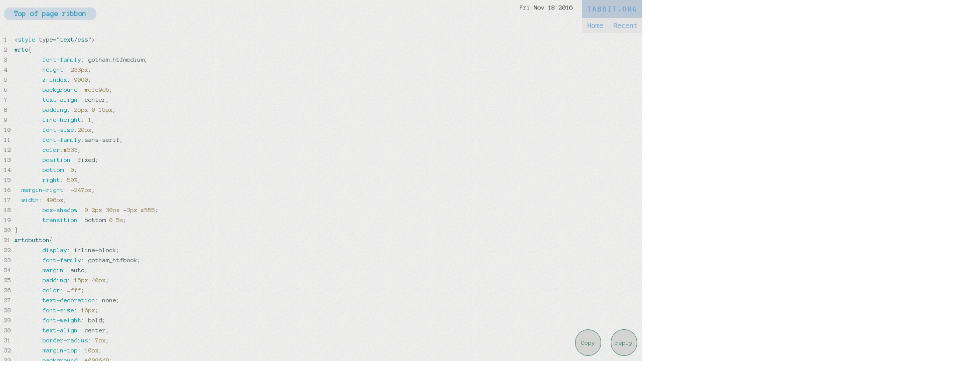

--- FILE ---
content_type: text/html; charset=utf-8
request_url: https://tabbit.org/BD
body_size: 10344
content:
<!doctype html>
<html data-n-head-ssr lang="en" data-n-head="lang">
  <head>
    <title data-n-head="true">tabbit</title><meta data-n-head="true" charset="utf-8"/><meta data-n-head="true" name="viewport" content="width=device-width, initial-scale=1"/><meta data-n-head="true" data-hid="description" name="description" content="Pastebin with tabs"/><link data-n-head="true" rel="icon" type="image/x-icon" href="/favicon.ico"/><link data-n-head="true" rel="stylesheet" href="https://fonts.googleapis.com/css?family=Anonymous+Pro"/><link data-n-head="true" rel="stylesheet" id="hljscss" href="https://cdnjs.cloudflare.com/ajax/libs/highlight.js/9.12.0/styles/arduino-light.min.css"/><link rel="preload" href="/_nuxt/5e476aaf50b7531f987a.js" as="script"><link rel="preload" href="/_nuxt/b91dd0056dcd1b1d1d5c.js" as="script"><link rel="preload" href="/_nuxt/787681f80169bf7b267f.js" as="script"><link rel="preload" href="/_nuxt/03451a39214ce83c2a85.js" as="script"><link rel="preload" href="/_nuxt/4d57b9642e941ee45081.js" as="script"><style data-vue-ssr-id="fd547dac:0 51c32f12:0 4d791d3a:0 6f7de108:0 b34c8c12:0 62c8b33c:0 6d8fd40e:0">
.nuxt-progress{position:fixed;top:0;left:0;right:0;height:2px;width:0;transition:width .2s,opacity .4s;opacity:1;background-color:#efc14e;z-index:999999
}

body{font-family:Anonymous Pro,monospace;background:url("[data-uri]")
}
#__layout,#__layout>div,#__nuxt,body,html{display:flex;flex-direction:column;flex-grow:1;height:100%
}
.date{display:block;text-align:right;padding-right:131px;font-size:85%;color:#333
}

.hilited-line{background:rgba(179,174,128,.37);position:absolute;width:100%;height:19px
}
.actions{position:fixed;bottom:10px;width:100%;right:10px;text-align:right
}
.actions a{display:inline-block;background:rgba(0,0,0,.1);width:50px;height:50px;border-radius:100px;font-size:80%;text-decoration:none;text-align:center;line-height:50px;margin-left:10px;color:#4c7770;border:1.3px solid #4c7770
}
.actions .copied{background:#333;border:3px solid #000;color:#fff;padding:2px 5px;opacity:0
}
.actions .copied.animated{-webkit-animation:fade 3s;animation:fade 3s
}
@-webkit-keyframes fade{
0%{opacity:0
}
50%{opacity:1
}
to{opacity:0
}
}
@keyframes fade{
0%{opacity:0
}
50%{opacity:1
}
to{opacity:0
}
}

nav{position:fixed;right:0;top:0;z-index:1;display:flex;justify-content:flex-end;font-size:85%;flex-direction:column;text-align:center;font-family:Source Code Pro,monospace
}
nav a{text-decoration:none;padding:7px 10px;color:#7aa7d4
}
nav .logo{font-weight:700;text-align:center;padding:10px 0;background:#bac7d4;letter-spacing:2px
}
nav .navlinks a{display:inline-block
}
nav .actionlinks,nav .navlinks{background:#002630;background:#e3e3e3;display:flex;justify-content:space-between
}
nav .actionlinks{display:none
}

.tabs[data-v-815af9d8]{margin-top:7px;position:fixed;width:100%
}
.tabs[data-v-815af9d8],.tabs a[data-v-815af9d8]{box-sizing:border-box
}
.tabs a[data-v-815af9d8]{text-decoration:none;color:#777;background:#dadada;border-radius:40px;padding:5px 20px;display:inline-block;margin-right:10px;font-size:90%;outline:none;font-weight:700
}
.tabs a.active[data-v-815af9d8]{background:#cbd7e2;color:#389ab9
}
.tabs a.add[data-v-815af9d8]{color:#fff;background:#389ab9;padding:4px 8px;margin-right:0
}

.contents{height:100%;padding-top:3em;box-sizing:border-box;display:flex
}
ul.lines{height:100%;font-size:13px;width:30px;font-family:inherit;margin:0;padding:0
}
ul.lines li{margin:0;padding:0;line-height:20px;color:#777
}

pre[data-v-49088047]{line-height:20px;box-sizing:border-box;font-size:13px;padding:0;height:auto;margin:0
}
code[data-v-49088047],pre[data-v-49088047]{font-family:inherit
}
code[data-v-49088047]{background:transparent!important
}
.hljs[data-v-49088047]{padding:0!important
}</style>
  </head>
  <body data-n-head="">
    <div data-server-rendered="true" id="__nuxt"><div class="nuxt-progress" style="width:0%;height:2px;background-color:#000;opacity:0;"></div><div id="__layout"><div><section class="container"><nav><div class="logo"><a href="/">TABBIT.ORG</a></div> <div class="navlinks"><a href="/">Home</a> <a href="/recent">Recent</a></div> <div class="actionlinks"><a href>
          save
      </a><a href class="disabled">
          raw
      </a></div></nav> <div class="tabs" data-v-815af9d8><a href contenteditable="false" value="Top of page ribbon" data-index="0" class="active" data-v-815af9d8>Top of page ribbon</a> <!----></div> <div class="date">Fri Nov 18 2016</div> <div class="actions"><span class="copied">Copied to clipboard!</span> <a href class="copy">Copy</a> <a href title="ctrl + r" class="reply">reply</a></div> <div class="contents"><ul class="lines"><li>1</li><li>2</li><li>3</li><li>4</li><li>5</li><li>6</li><li>7</li><li>8</li><li>9</li><li>10</li><li>11</li><li>12</li><li>13</li><li>14</li><li>15</li><li>16</li><li>17</li><li>18</li><li>19</li><li>20</li><li>21</li><li>22</li><li>23</li><li>24</li><li>25</li><li>26</li><li>27</li><li>28</li><li>29</li><li>30</li><li>31</li><li>32</li><li>33</li><li>34</li><li>35</li><li>36</li><li>37</li><li>38</li><li>39</li><li>40</li><li>41</li><li>42</li><li>43</li><li>44</li><li>45</li><li>46</li><li>47</li><li>48</li><li>49</li><li>50</li><li>51</li><li>52</li><li>53</li><li>54</li><li>55</li><li>56</li><li>57</li><li>58</li><li>59</li><li>60</li><li>61</li><li>62</li><li>63</li><li>64</li><li>65</li><li>66</li><li>67</li><li>68</li><li>69</li><li>70</li><li>71</li><li>72</li><li>73</li><li>74</li><li>75</li><li>76</li><li>77</li><li>78</li><li>79</li><li>80</li><li>81</li><li>82</li><li>83</li><li>84</li><li>85</li><li>86</li><li>87</li><li>88</li><li>89</li><li>90</li><li>91</li><li>92</li><li>93</li><li>94</li><li>95</li><li>96</li><li>97</li><li>98</li><li>99</li><li>100</li><li>101</li><li>102</li><li>103</li><li>104</li><li>105</li><li>106</li><li>107</li><li>108</li><li>109</li><li>110</li><li>111</li><li>112</li><li>113</li><li>114</li><li>115</li><li>116</li><li>117</li><li>118</li><li>119</li><li>120</li><li>121</li><li>122</li><li>123</li><li>124</li><li>125</li><li>126</li><li>127</li><li>128</li><li>129</li><li>130</li><li>131</li><li>132</li><li>133</li><li>134</li><li>135</li><li>136</li><li>137</li><li>138</li><li>139</li><li>140</li><li>141</li><li>142</li><li>143</li><li>144</li><li>145</li><li>146</li><li>147</li><li>148</li><li>149</li><li>150</li><li>151</li><li>152</li><li>153</li><li>154</li><li>155</li><li>156</li><li>157</li><li>158</li><li>159</li><li>160</li><li>161</li><li>162</li><li>163</li><li>164</li><li>165</li><li>166</li><li>167</li><li>168</li><li>169</li><li>170</li><li>171</li><li>172</li><li>173</li><li>174</li><li>175</li><li>176</li><li>177</li><li>178</li><li>179</li><li>180</li><li>181</li><li>182</li><li>183</li><li>184</li><li>185</li><li>186</li><li>187</li><li>188</li><li>189</li><li>190</li><li>191</li><li>192</li><li>193</li><li>194</li><li>195</li><li>196</li><li>197</li><li>198</li><li>199</li><li>200</li><li>201</li><li>202</li><li>203</li><li>204</li><li>205</li><li>206</li><li>207</li><li>208</li><li>209</li><li>210</li><li>211</li><li>212</li><li>213</li><li>214</li><li>215</li><li>216</li><li>217</li><li>218</li><li>219</li><li>220</li><li>221</li><li>222</li><li>223</li><li>224</li><li>225</li><li>226</li><li>227</li><li>228</li><li>229</li><li>230</li><li>231</li><li>232</li><li>233</li><li>234</li><li>235</li><li>236</li><li>237</li><li>238</li><li>239</li><li>240</li><li>241</li><li>242</li><li>243</li><li>244</li><li>245</li><li>246</li><li>247</li><li>248</li><li>249</li><li>250</li><li>251</li><li>252</li><li>253</li><li>254</li><li>255</li><li>256</li><li>257</li><li>258</li><li>259</li><li>260</li><li>261</li><li>262</li><li>263</li><li>264</li><li>265</li><li>266</li><li>267</li><li>268</li><li>269</li><li>270</li><li>271</li><li>272</li><li>273</li><li>274</li><li>275</li><li>276</li><li>277</li><li>278</li><li>279</li><li>280</li><li>281</li><li>282</li><li>283</li><li>284</li><li>285</li><li>286</li><li>287</li><li>288</li><li>289</li><li>290</li><li>291</li><li>292</li><li>293</li><li>294</li><li>295</li><li>296</li><li>297</li><li>298</li><li>299</li><li>300</li><li>301</li><li>302</li><li>303</li><li>304</li><li>305</li><li>306</li><li>307</li><li>308</li><li>309</li><li>310</li><li>311</li><li>312</li><li>313</li><li>314</li><li>315</li><li>316</li><li>317</li><li>318</li><li>319</li><li>320</li><li>321</li><li>322</li><li>323</li><li>324</li><li>325</li><li>326</li><li>327</li><li>328</li><li>329</li><li>330</li><li>331</li><li>332</li><li>333</li><li>334</li><li>335</li><li>336</li><li>337</li><li>338</li><li>339</li><li>340</li><li>341</li><li>342</li><li>343</li><li>344</li><li>345</li><li>346</li><li>347</li><li>348</li><li>349</li><li>350</li><li>351</li><li>352</li><li>353</li><li>354</li><li>355</li><li>356</li><li>357</li><li>358</li><li>359</li><li>360</li><li>361</li><li>362</li><li>363</li><li>364</li><li>365</li><li>366</li><li>367</li><li>368</li><li>369</li><li>370</li><li>371</li><li>372</li><li>373</li><li>374</li><li>375</li><li>376</li><li>377</li><li>378</li><li>379</li><li>380</li><li>381</li><li>382</li><li>383</li><li>384</li><li>385</li><li>386</li><li>387</li><li>388</li><li>389</li><li>390</li><li>391</li><li>392</li><li>393</li><li>394</li><li>395</li><li>396</li><li>397</li><li>398</li><li>399</li><li>400</li><li>401</li></ul> <pre id="paste" data-v-49088047><code data-v-49088047>&lt;style type=&quot;text/css&quot;&gt;
#rto{
	font-family: gotham_htfmedium;
	height: 233px;
	z-index: 9000;
	background: #efe9d6;
	text-align: center;
	padding: 25px 0 15px;
	line-height: 1;
	font-size:20px;
	font-family:sans-serif;
	color:#333;
	position: fixed;
	bottom: 0;
	right: 50%;
  margin-right: -247px;
  width: 496px;
	box-shadow: 0 2px 30px -3px #555;
	transition: bottom 0.5s;
}
#rtobutton{
	display: inline-block;
	font-family: gotham_htfbook;
	margin: auto;
	padding: 15px 40px;
	color: #fff;
	text-decoration: none;
	font-size: 16px;
	font-weight: bold;
	text-align: center;
	border-radius: 7px;
	margin-top: 10px;
	background: #0096d9;
	box-shadow: 0 -35px 25px -15px #006aa5 inset, 0 1px 2px -1px #999;
	text-shadow: -1px -1px 0 #458;
}
#rto_showhide{
	cursor: pointer;
	position: absolute;
  top: -29px;
  right: 44px;
}
#rto_show_button, #rto_hide_button{
	position: absolute;
	left: 0;
	top: 0;
	-ms-transform: rotate(7deg);
  -webkit-transform: rotate(90deg);
  transform: rotate(90deg);
  z-index: 10;
}
#yellowtop {
	width: 100%;
	height: 15px;
	background-color: #ecc200;
	position: absolute;
	top: 0;
}
#clock{
	position: relative;
	background: #444;
	color: #eabf26;
	font-size: 0;
	display: inline-block;
	border-radius: 2px;
	border-bottom: 1px solid #222;
	box-shadow: 0 -35px 25px -15px rgba(22,22,22,0.5) inset;
}
.clockdiv{
  font-size: 15px;
  display: inline-block;
  border-right: 1px solid #111;
  border-left: 1px solid #333;
  padding: 10px 30px;
  font-weight: bold;
}
.clockdiv-last{
	border-right: 0;
}
.timeleft{
	font-size: 22px;
	font-weight: 100;
	padding: 15px 10px;
	font-family: gotham_htfbook;
}
.timenumber{
	font-size: 20px;
}
.clockshadow{
	position: absolute;
	left: 0;
	bottom: 0;
	width: 100%;
	height: 55%;
	background: rgba(33,33,33,0.2);
}
#clockminutes, #clockseconds{
	font-family: gotham_htfmedium;
  font-size: 30px;
}
&lt;/style&gt;
&lt;script type=&quot;text/javascript&quot; src=&quot;https://code.jquery.com/jquery-1.11.3.min.js&quot;&gt;&lt;/script&gt;
&lt;script&gt;
	var promo = &quot;&quot;;
	var yb = { id : function(str){return document.getElementById(str)} };	
	var r1 = ''
		+'&lt;div id=&quot;rto&quot;&gt;'
		+'	&lt;div id=&quot;rto_showhide&quot;&gt;'
		+'		&lt;img src=&quot;https://secure.rosettastone.com/lp/headset/show_button.jpg&quot; id=&quot;rto_show_button&quot;&gt;'
		+'		&lt;img src=&quot;https://secure.rosettastone.com/lp/headset/1113-hide.png&quot; id=&quot;rto_hide_button&quot;&gt;'
		+'	&lt;/div&gt;'
		+'	&lt;div id=&quot;yellowtop&quot;&gt;&lt;/div&gt;';
	var r2 = ''
		+'	&lt;div id=&quot;clock&quot;&gt;'
		+'		&lt;div class=&quot;clockdiv timeleft&quot;&gt;TIME LEFT:&lt;/div&gt;'
		+'		&lt;div class=&quot;clockdiv&quot;&gt;&lt;span class=&quot;timenumber&quot; id=&quot;clockminutes&quot;&gt;09&lt;/span&gt; min&lt;/div&gt;'
		+'		&lt;div class=&quot;clockdiv clockdiv-last&quot;&gt;&lt;span class=&quot;timenumber&quot; id=&quot;clockseconds&quot;&gt;07&lt;/span&gt; sec&lt;/div&gt;'
		+'		&lt;div class=&quot;clockshadow&quot;&gt;&lt;/div&gt;'
		+'	&lt;/div&gt;'
		+'	&lt;br&gt;'
		+'	&lt;a href=&quot;#&quot; id=&quot;rtobutton&quot;&gt;'
		+'		CLAIM YOUR GIFT!'
		+'	&lt;/a&gt;'
		+'&lt;/div&gt;';

	var rtodl = r1
		+'	&lt;div class=&quot;saveadditional&quot;&gt;'
		+'		Save an additional $10'
		+'	&lt;/div&gt;'
		+'	&lt;div class=&quot;nextten&quot;&gt;'
		+'		If you order in the next 20 minutes'
		+'	&lt;/div&gt;'
		+ r2;
	var rtocd = r1	
		+'	&lt;div class=&quot;productImage&quot;&gt;&lt;/div&gt;'
		+'	&lt;div class=&quot;productText&quot;&gt;'
		+'		&lt;div class=&quot;saveadditional&quot;&gt;'
		+'			Get an additional headset'
		+'		&lt;/div&gt;'
		+'		&lt;div class=&quot;nextten&quot;&gt;'
		+'			If you order in the next 20 minutes'
		+'		&lt;/div&gt;'
		+'	&lt;/div&gt;'
		+ r2;
	var rtos = r1		+'	&lt;div class=&quot;productImage&quot;&gt;&lt;/div&gt;'
		+'	&lt;div class=&quot;productText&quot;&gt;'
		+'		&lt;div class=&quot;saveadditional&quot;&gt;'
		+'			&lt;span&gt;FREE&lt;/span&gt;* 1-Month subscription to'
		+'		&lt;/div&gt;'
		+'		&lt;div class=&quot;nextten&quot;&gt;'
		+'			ROSETTA STONE&amp;#174; FIT BRAINS'
		+'		&lt;/div&gt;'
		+'		&lt;div class=&quot;subtext&quot;&gt;'
		+'			*Auto-renewal at MSRP begins after 1st month.&lt;br&gt;&lt;a target=&quot;_blank&quot; href=&quot;http://support.rosettastone.com/en/brain-fitness/FitBrains/Renew-a-product/articles/How-to-cancel-your-recurring-Fit-Brains-subscription&quot;&gt;Cancel anytime!&lt;/a&gt;'
		+'		&lt;/div&gt;'
		+'	&lt;/div&gt;'
		+r2;


	// Free headset w/ S5 CDs: Headset15 || $10 RTO w/ S5 Downloads: 10PROMO || 1 free month of fitbrains w/ 24 month TOSUB: free1m

// initial settings
var countdown_minutes = 20; // set how many minutes we want the clock to run for
var endtime = new Date( new Date().getTime() + countdown_minutes*60*1000 ); // calculate the javascript end time

// is rto available &amp;&amp; not already accepted?
jQuery('document').ready(function(){
	if(!!rto_type() &amp;&amp; !(check_promo_name() || check_prodname())){
		console.log('rto type exists and rto has not been accepted')
		var rtot = rto_type()[0].toLowerCase();
		// if rto has not seen yet, configure endtime
		rto_not_seen_yet() ? document.cookie = 'rto_cart_cookie=' + endtime : endtime = new Date(document.cookie.split('rto_cart_cookie=')[1].split(';')[0]);
		// choose rto html for first matched product in cart (S5DL || 24M || S5CD)
		rtohtml = /download/.test(rtot) ? rtodl : /totale/.test(rtot)? rtos : rtocd;
		rtostyle = /download/.test(rtot) ? &quot;d&quot; : /totale/.test(rtot)? &quot;s&quot; : &quot;b&quot;;
		// show the rto
		if(!rto_expired()){showRTO();}
	}
	if(rtostyle == 'd'){		
	jQuery('.saveadditional').css({
		&quot;font-size&quot;: &quot;1.5em&quot;,
		&quot;font-weight&quot;: &quot;400&quot;,
		&quot;padding&quot;: &quot;15px 0 5px&quot;,
		&quot;text-transform&quot;: &quot;uppercase&quot;,
		&quot;color&quot;: &quot;#0098db&quot;,
		&quot;font-family&quot;: &quot;gotham_htfmedium&quot;
	});
	jQuery('.nextten').css({
		&quot;font-family&quot; : &quot;gotham_htfbook&quot;,
	  &quot;font-size&quot; : &quot;1.1em&quot;,
	  &quot;font-weight&quot; : &quot;lighter&quot;,
	  &quot;padding&quot; : &quot;0 0 25px&quot;
	});
	jQuery('#clock').css('margin','0 auto 15px');
}	

if(rtostyle == 'b'){
	jQuery('.saveadditional').css({
		&quot;font-size&quot;: &quot;1em&quot;,
		&quot;font-weight&quot;: &quot;400&quot;,
		&quot;padding&quot;: &quot;15px 0 3px&quot;,
		&quot;text-transform&quot;: &quot;uppercase&quot;,
		&quot;color&quot;: &quot;#0098db&quot;,
		&quot;font-family&quot;: &quot;gotham_htfmedium&quot;
	})
	jQuery('.nextten').css({
		&quot;font-family&quot; : &quot;gotham_htfbook&quot;,
	  &quot;font-size&quot; : &quot;.87em&quot;,
	  &quot;font-weight&quot; : &quot;lighter&quot;,
	  &quot;padding&quot; : &quot;0 0 25px&quot;
	});
	jQuery('.productImage').css({
		&quot;background-image&quot; : 'url(&quot;http://www.rosettastone.com/lp/rto-test/top_headset.png&quot;)',
		&quot;background-size&quot; : &quot;75px 75px&quot;,
		&quot;width&quot; : &quot;75px&quot;,
		&quot;height&quot; : &quot;75px&quot;,
		&quot;display&quot; : &quot;inline-block&quot;,
		&quot;margin-top&quot; : &quot;4px&quot;,
		&quot;margin-right&quot; : &quot;3px&quot;
	});
	jQuery('.productText').css({
	  &quot;display&quot; : &quot;inline-block&quot;,
	  &quot;vertical-align&quot; : &quot;top&quot;,
	  &quot;padding-top&quot; : &quot;10px&quot;,
	  &quot;text-align&quot; : &quot;left&quot;
	});
	jQuery('#clock').css('margin' , '0 auto 15px');
}


if(rtostyle == 's'){
	jQuery('.saveadditional').css({
	  &quot;font-size&quot; : &quot;.95em&quot;,
	  &quot;font-weight&quot; : &quot;100&quot;,
	  &quot;padding&quot; : &quot;0 0 3px&quot;,
	  &quot;color&quot; : &quot;#0098db&quot;,
	  &quot;font-family&quot; : &quot;gotham_htfbook&quot;
	});
	jQuery('.saveadditional span').css({
		&quot;font-family&quot; : &quot;gotham_htfmedium&quot;
	});
	jQuery('.nextten').css({
		&quot;font-family&quot; : &quot;gotham_htfmedium&quot;,
	  &quot;font-size&quot; : &quot;.87em&quot;,
	  &quot;font-weight&quot; : &quot;lighter&quot;,
	  &quot;padding&quot; : &quot;0 0 10px&quot;
	});
	jQuery('.subtext').css({
		&quot;font-family&quot; : &quot;gotham_htfbook&quot;,
	  &quot;font-size&quot; : &quot;.6em&quot;
	});
	jQuery('.subtext a').css({
		&quot;color&quot; : &quot;#0096d9&quot;,
		&quot;text-decoration&quot;:&quot;underline&quot;
	});
	jQuery('.productImage ').css({
	  &quot;background-image&quot; : &quot;url('http://www.rosettastone.com/lp/rto-test/top_fitbrains.png')&quot;,
	  &quot;background-size&quot; : &quot;111px 82px&quot;,
	  &quot;width&quot; : &quot;111px&quot;,
	  &quot;height&quot; : &quot;82px&quot;,
	  &quot;display&quot; : &quot;inline-block&quot;,
	  &quot;margin&quot; : &quot;4px 2px 12px 15px&quot;
	});
	jQuery('.productText ').css({
	  &quot;display&quot; : &quot;inline-block&quot;,
	  &quot;vertical-align&quot; : &quot;top&quot;,
	  &quot;padding-top&quot; : &quot;10px&quot;,
	  &quot;text-align&quot; : &quot;left&quot;
	});
	jQuery('#clock').css({
		&quot;margin&quot; : &quot;0 auto 10px&quot;
	});
}
})


// what is the first rto product match in cart (S5DL || 24M || S5CD)?
function rto_type(){return rs.pixp_name.match(/totale.+24|s5\s*consumer|s5\s*v4.+download/i);}
// has the the rto already been seen?
function rto_not_seen_yet(){return !document.cookie.match(/rto_cart_cookie/i);}
// has the rto clock expired yet?
function rto_expired(){return (new Date()) &gt; endtime;}
// choose correct promo code to apply
function promo_to_apply(){
	var promomap = {
	  249: '10PROMO_49',
	  229: '10PROMO_29',
	  219: '10PROMO_19',
	  209: '10PROMO_09'
	}

	rs.pixp_name.split(',').every(function(p, i) {
	  if (p.match(/s5\s*consumer/i)) {
	  	promo = 'Headset15';
	  	return false;
	  }
	  if (p.match(/totale.+24/i)) {
	  	promo = 'free1m';
	  	return false;
	 	}
	  if (p.match(/s5\s*v4.+download/i)) {
	    promo = '10PROMO';
	    // needs revision for multiple products
	    promo = promomap[rs.pixp_price.split(',')[i].split('.')[0]] || promomap[209];
	    return false;
	  }
	  return true;
	})
	return promo;
}



// rto promo code already in cart?
function check_promo_name(){
	if(!!jQuery('.couponlabel')[0]){ // if desktop, check the desktop layout for promo codes
		for(var i=0; i &lt; jQuery('.couponlabel').length; i++){
			if(!!jQuery('.couponlabel')[i].innerHTML.match(/Headset15|10PROMO_09|10PROMO_19|10PROMO_29|10PROMO_49|free1m/i)){return true}
		}
	}
	else if(!!jQuery('#promoapplied')[0]){ // if mobile, check the mobile layout for promo codes
		if(!!jQuery('#promoapplied')[0].innerHTML.match(/Headset15|10PROMO_09|10PROMO_19|10PROMO_29|10PROMO_49|free1m/i)){return true}
	}
	return false;
}


// rto product name already in cart?
function check_prodname(){
	for(var i=0; i &lt; jQuery('.prodname').length; i++){
		if(!!jQuery('.prodname')[i].innerHTML.match(/headset|brains/i)){return true}
	}
	return false;
}

function showRTO(){
	// create a container for the rto and put the right html in there
	var rtocontainer = document.createElement('div');
	rtocontainer.innerHTML = rtohtml;

	// show the rto at the beginning of the body
	document.body.insertBefore(rtocontainer, document.body.firstChild);

	// this function updates the clock
	function setClock(){
		var timeleft = new Date( endtime - (new Date()) ); // remaining time is end time minus current time
		// update the values in the clock
		yb.id('clockseconds').innerHTML = timeleft.getSeconds() &lt; 10 ? &quot;0&quot; + timeleft.getSeconds() : timeleft.getSeconds();
		yb.id('clockminutes').innerHTML = timeleft.getMinutes() &lt; 10 ? &quot;0&quot; + timeleft.getMinutes() : timeleft.getMinutes();
		// when time runs out, stop the rto
		if(Math.floor(timeleft/1000)&lt;=0){stopRTO();}
	}

	setClock(); // start the clock
	var clockinterval = setInterval(setClock,50); // keep the clock running


	// this function stops the clock and hides the rto
	function stopRTO(){
		clearInterval(clockinterval); // stop the clock
		yb.id('rto').style.display = 'none'; // hide the rto
	}

	// when user clicks rto button, hide rto and apply promo
	yb.id('rtobutton').onclick = function(){
		stopRTO(); // stop the rto
		if (promo_to_apply() == &quot;free1m&quot;) {
			window.location.href = 'https://secure.rosettastone.com/us_en_store_view/checkout/cart/add/sku/98392/?pc=free1m';
		}else{
			jQuery.ajax({
	      url: 'https://secure.rosettastone.com/us_en_store_view/checkout/cart/verifyPromo/',
	      method: 'POST',
	      data: {coupon_code: promo_to_apply()}
	    }).done(function(data) {
	        window.location.reload()
	    })
  	}
	}

	// this section toggles the rto by sliding it to the side
	var rto_showing = true;

	yb.id('rto_showhide').onclick = function(){
		if(rto_showing){
			rto_showing = false;
			yb.id('rto_show_button').style.bottom = '258px';
			yb.id('rto_show_button').style.display = 'block';
			yb.id('rto_hide_button').style.display = 'none';
			yb.id('rto').style.bottom = '-258px';
			yb.id('yellowtop').style.bottom = '258px';
		}
		else{
			rto_showing = true;
			yb.id('rto_hide_button').style.display = 'block';
			yb.id('rto_show_button').style.display = 'none';
			yb.id('rto').style.bottom = '0'
			yb.id('yellowtop').style.bottom = '0';
		}
	};
}
&lt;/script&gt;</code></pre></div></section></div></div></div><script>window.__NUXT__=(function(a,b,c,d){b[0]={content:"\u003Cstyle type=\"text\u002Fcss\"\u003E\n#rto{\n\tfont-family: gotham_htfmedium;\n\theight: 233px;\n\tz-index: 9000;\n\tbackground: #efe9d6;\n\ttext-align: center;\n\tpadding: 25px 0 15px;\n\tline-height: 1;\n\tfont-size:20px;\n\tfont-family:sans-serif;\n\tcolor:#333;\n\tposition: fixed;\n\tbottom: 0;\n\tright: 50%;\n  margin-right: -247px;\n  width: 496px;\n\tbox-shadow: 0 2px 30px -3px #555;\n\ttransition: bottom 0.5s;\n}\n#rtobutton{\n\tdisplay: inline-block;\n\tfont-family: gotham_htfbook;\n\tmargin: auto;\n\tpadding: 15px 40px;\n\tcolor: #fff;\n\ttext-decoration: none;\n\tfont-size: 16px;\n\tfont-weight: bold;\n\ttext-align: center;\n\tborder-radius: 7px;\n\tmargin-top: 10px;\n\tbackground: #0096d9;\n\tbox-shadow: 0 -35px 25px -15px #006aa5 inset, 0 1px 2px -1px #999;\n\ttext-shadow: -1px -1px 0 #458;\n}\n#rto_showhide{\n\tcursor: pointer;\n\tposition: absolute;\n  top: -29px;\n  right: 44px;\n}\n#rto_show_button, #rto_hide_button{\n\tposition: absolute;\n\tleft: 0;\n\ttop: 0;\n\t-ms-transform: rotate(7deg);\n  -webkit-transform: rotate(90deg);\n  transform: rotate(90deg);\n  z-index: 10;\n}\n#yellowtop {\n\twidth: 100%;\n\theight: 15px;\n\tbackground-color: #ecc200;\n\tposition: absolute;\n\ttop: 0;\n}\n#clock{\n\tposition: relative;\n\tbackground: #444;\n\tcolor: #eabf26;\n\tfont-size: 0;\n\tdisplay: inline-block;\n\tborder-radius: 2px;\n\tborder-bottom: 1px solid #222;\n\tbox-shadow: 0 -35px 25px -15px rgba(22,22,22,0.5) inset;\n}\n.clockdiv{\n  font-size: 15px;\n  display: inline-block;\n  border-right: 1px solid #111;\n  border-left: 1px solid #333;\n  padding: 10px 30px;\n  font-weight: bold;\n}\n.clockdiv-last{\n\tborder-right: 0;\n}\n.timeleft{\n\tfont-size: 22px;\n\tfont-weight: 100;\n\tpadding: 15px 10px;\n\tfont-family: gotham_htfbook;\n}\n.timenumber{\n\tfont-size: 20px;\n}\n.clockshadow{\n\tposition: absolute;\n\tleft: 0;\n\tbottom: 0;\n\twidth: 100%;\n\theight: 55%;\n\tbackground: rgba(33,33,33,0.2);\n}\n#clockminutes, #clockseconds{\n\tfont-family: gotham_htfmedium;\n  font-size: 30px;\n}\n\u003C\u002Fstyle\u003E\n\u003Cscript type=\"text\u002Fjavascript\" src=\"https:\u002F\u002Fcode.jquery.com\u002Fjquery-1.11.3.min.js\"\u003E\u003C\u002Fscript\u003E\n\u003Cscript\u003E\n\tvar promo = \"\";\n\tvar yb = { id : function(str){return document.getElementById(str)} };\t\n\tvar r1 = ''\n\t\t+'\u003Cdiv id=\"rto\"\u003E'\n\t\t+'\t\u003Cdiv id=\"rto_showhide\"\u003E'\n\t\t+'\t\t\u003Cimg src=\"https:\u002F\u002Fsecure.rosettastone.com\u002Flp\u002Fheadset\u002Fshow_button.jpg\" id=\"rto_show_button\"\u003E'\n\t\t+'\t\t\u003Cimg src=\"https:\u002F\u002Fsecure.rosettastone.com\u002Flp\u002Fheadset\u002F1113-hide.png\" id=\"rto_hide_button\"\u003E'\n\t\t+'\t\u003C\u002Fdiv\u003E'\n\t\t+'\t\u003Cdiv id=\"yellowtop\"\u003E\u003C\u002Fdiv\u003E';\n\tvar r2 = ''\n\t\t+'\t\u003Cdiv id=\"clock\"\u003E'\n\t\t+'\t\t\u003Cdiv class=\"clockdiv timeleft\"\u003ETIME LEFT:\u003C\u002Fdiv\u003E'\n\t\t+'\t\t\u003Cdiv class=\"clockdiv\"\u003E\u003Cspan class=\"timenumber\" id=\"clockminutes\"\u003E09\u003C\u002Fspan\u003E min\u003C\u002Fdiv\u003E'\n\t\t+'\t\t\u003Cdiv class=\"clockdiv clockdiv-last\"\u003E\u003Cspan class=\"timenumber\" id=\"clockseconds\"\u003E07\u003C\u002Fspan\u003E sec\u003C\u002Fdiv\u003E'\n\t\t+'\t\t\u003Cdiv class=\"clockshadow\"\u003E\u003C\u002Fdiv\u003E'\n\t\t+'\t\u003C\u002Fdiv\u003E'\n\t\t+'\t\u003Cbr\u003E'\n\t\t+'\t\u003Ca href=\"#\" id=\"rtobutton\"\u003E'\n\t\t+'\t\tCLAIM YOUR GIFT!'\n\t\t+'\t\u003C\u002Fa\u003E'\n\t\t+'\u003C\u002Fdiv\u003E';\n\n\tvar rtodl = r1\n\t\t+'\t\u003Cdiv class=\"saveadditional\"\u003E'\n\t\t+'\t\tSave an additional $10'\n\t\t+'\t\u003C\u002Fdiv\u003E'\n\t\t+'\t\u003Cdiv class=\"nextten\"\u003E'\n\t\t+'\t\tIf you order in the next 20 minutes'\n\t\t+'\t\u003C\u002Fdiv\u003E'\n\t\t+ r2;\n\tvar rtocd = r1\t\n\t\t+'\t\u003Cdiv class=\"productImage\"\u003E\u003C\u002Fdiv\u003E'\n\t\t+'\t\u003Cdiv class=\"productText\"\u003E'\n\t\t+'\t\t\u003Cdiv class=\"saveadditional\"\u003E'\n\t\t+'\t\t\tGet an additional headset'\n\t\t+'\t\t\u003C\u002Fdiv\u003E'\n\t\t+'\t\t\u003Cdiv class=\"nextten\"\u003E'\n\t\t+'\t\t\tIf you order in the next 20 minutes'\n\t\t+'\t\t\u003C\u002Fdiv\u003E'\n\t\t+'\t\u003C\u002Fdiv\u003E'\n\t\t+ r2;\n\tvar rtos = r1\t\t+'\t\u003Cdiv class=\"productImage\"\u003E\u003C\u002Fdiv\u003E'\n\t\t+'\t\u003Cdiv class=\"productText\"\u003E'\n\t\t+'\t\t\u003Cdiv class=\"saveadditional\"\u003E'\n\t\t+'\t\t\t\u003Cspan\u003EFREE\u003C\u002Fspan\u003E* 1-Month subscription to'\n\t\t+'\t\t\u003C\u002Fdiv\u003E'\n\t\t+'\t\t\u003Cdiv class=\"nextten\"\u003E'\n\t\t+'\t\t\tROSETTA STONE&#174; FIT BRAINS'\n\t\t+'\t\t\u003C\u002Fdiv\u003E'\n\t\t+'\t\t\u003Cdiv class=\"subtext\"\u003E'\n\t\t+'\t\t\t*Auto-renewal at MSRP begins after 1st month.\u003Cbr\u003E\u003Ca target=\"_blank\" href=\"http:\u002F\u002Fsupport.rosettastone.com\u002Fen\u002Fbrain-fitness\u002FFitBrains\u002FRenew-a-product\u002Farticles\u002FHow-to-cancel-your-recurring-Fit-Brains-subscription\"\u003ECancel anytime!\u003C\u002Fa\u003E'\n\t\t+'\t\t\u003C\u002Fdiv\u003E'\n\t\t+'\t\u003C\u002Fdiv\u003E'\n\t\t+r2;\n\n\n\t\u002F\u002F Free headset w\u002F S5 CDs: Headset15 || $10 RTO w\u002F S5 Downloads: 10PROMO || 1 free month of fitbrains w\u002F 24 month TOSUB: free1m\n\n\u002F\u002F initial settings\nvar countdown_minutes = 20; \u002F\u002F set how many minutes we want the clock to run for\nvar endtime = new Date( new Date().getTime() + countdown_minutes*60*1000 ); \u002F\u002F calculate the javascript end time\n\n\u002F\u002F is rto available && not already accepted?\njQuery('document').ready(function(){\n\tif(!!rto_type() && !(check_promo_name() || check_prodname())){\n\t\tconsole.log('rto type exists and rto has not been accepted')\n\t\tvar rtot = rto_type()[0].toLowerCase();\n\t\t\u002F\u002F if rto has not seen yet, configure endtime\n\t\trto_not_seen_yet() ? document.cookie = 'rto_cart_cookie=' + endtime : endtime = new Date(document.cookie.split('rto_cart_cookie=')[1].split(';')[0]);\n\t\t\u002F\u002F choose rto html for first matched product in cart (S5DL || 24M || S5CD)\n\t\trtohtml = \u002Fdownload\u002F.test(rtot) ? rtodl : \u002Ftotale\u002F.test(rtot)? rtos : rtocd;\n\t\trtostyle = \u002Fdownload\u002F.test(rtot) ? \"d\" : \u002Ftotale\u002F.test(rtot)? \"s\" : \"b\";\n\t\t\u002F\u002F show the rto\n\t\tif(!rto_expired()){showRTO();}\n\t}\n\tif(rtostyle == 'd'){\t\t\n\tjQuery('.saveadditional').css({\n\t\t\"font-size\": \"1.5em\",\n\t\t\"font-weight\": \"400\",\n\t\t\"padding\": \"15px 0 5px\",\n\t\t\"text-transform\": \"uppercase\",\n\t\t\"color\": \"#0098db\",\n\t\t\"font-family\": \"gotham_htfmedium\"\n\t});\n\tjQuery('.nextten').css({\n\t\t\"font-family\" : \"gotham_htfbook\",\n\t  \"font-size\" : \"1.1em\",\n\t  \"font-weight\" : \"lighter\",\n\t  \"padding\" : \"0 0 25px\"\n\t});\n\tjQuery('#clock').css('margin','0 auto 15px');\n}\t\n\nif(rtostyle == 'b'){\n\tjQuery('.saveadditional').css({\n\t\t\"font-size\": \"1em\",\n\t\t\"font-weight\": \"400\",\n\t\t\"padding\": \"15px 0 3px\",\n\t\t\"text-transform\": \"uppercase\",\n\t\t\"color\": \"#0098db\",\n\t\t\"font-family\": \"gotham_htfmedium\"\n\t})\n\tjQuery('.nextten').css({\n\t\t\"font-family\" : \"gotham_htfbook\",\n\t  \"font-size\" : \".87em\",\n\t  \"font-weight\" : \"lighter\",\n\t  \"padding\" : \"0 0 25px\"\n\t});\n\tjQuery('.productImage').css({\n\t\t\"background-image\" : 'url(\"http:\u002F\u002Fwww.rosettastone.com\u002Flp\u002Frto-test\u002Ftop_headset.png\")',\n\t\t\"background-size\" : \"75px 75px\",\n\t\t\"width\" : \"75px\",\n\t\t\"height\" : \"75px\",\n\t\t\"display\" : \"inline-block\",\n\t\t\"margin-top\" : \"4px\",\n\t\t\"margin-right\" : \"3px\"\n\t});\n\tjQuery('.productText').css({\n\t  \"display\" : \"inline-block\",\n\t  \"vertical-align\" : \"top\",\n\t  \"padding-top\" : \"10px\",\n\t  \"text-align\" : \"left\"\n\t});\n\tjQuery('#clock').css('margin' , '0 auto 15px');\n}\n\n\nif(rtostyle == 's'){\n\tjQuery('.saveadditional').css({\n\t  \"font-size\" : \".95em\",\n\t  \"font-weight\" : \"100\",\n\t  \"padding\" : \"0 0 3px\",\n\t  \"color\" : \"#0098db\",\n\t  \"font-family\" : \"gotham_htfbook\"\n\t});\n\tjQuery('.saveadditional span').css({\n\t\t\"font-family\" : \"gotham_htfmedium\"\n\t});\n\tjQuery('.nextten').css({\n\t\t\"font-family\" : \"gotham_htfmedium\",\n\t  \"font-size\" : \".87em\",\n\t  \"font-weight\" : \"lighter\",\n\t  \"padding\" : \"0 0 10px\"\n\t});\n\tjQuery('.subtext').css({\n\t\t\"font-family\" : \"gotham_htfbook\",\n\t  \"font-size\" : \".6em\"\n\t});\n\tjQuery('.subtext a').css({\n\t\t\"color\" : \"#0096d9\",\n\t\t\"text-decoration\":\"underline\"\n\t});\n\tjQuery('.productImage ').css({\n\t  \"background-image\" : \"url('http:\u002F\u002Fwww.rosettastone.com\u002Flp\u002Frto-test\u002Ftop_fitbrains.png')\",\n\t  \"background-size\" : \"111px 82px\",\n\t  \"width\" : \"111px\",\n\t  \"height\" : \"82px\",\n\t  \"display\" : \"inline-block\",\n\t  \"margin\" : \"4px 2px 12px 15px\"\n\t});\n\tjQuery('.productText ').css({\n\t  \"display\" : \"inline-block\",\n\t  \"vertical-align\" : \"top\",\n\t  \"padding-top\" : \"10px\",\n\t  \"text-align\" : \"left\"\n\t});\n\tjQuery('#clock').css({\n\t\t\"margin\" : \"0 auto 10px\"\n\t});\n}\n})\n\n\n\u002F\u002F what is the first rto product match in cart (S5DL || 24M || S5CD)?\nfunction rto_type(){return rs.pixp_name.match(\u002Ftotale.+24|s5\\s*consumer|s5\\s*v4.+download\u002Fi);}\n\u002F\u002F has the the rto already been seen?\nfunction rto_not_seen_yet(){return !document.cookie.match(\u002Frto_cart_cookie\u002Fi);}\n\u002F\u002F has the rto clock expired yet?\nfunction rto_expired(){return (new Date()) \u003E endtime;}\n\u002F\u002F choose correct promo code to apply\nfunction promo_to_apply(){\n\tvar promomap = {\n\t  249: '10PROMO_49',\n\t  229: '10PROMO_29',\n\t  219: '10PROMO_19',\n\t  209: '10PROMO_09'\n\t}\n\n\trs.pixp_name.split(',').every(function(p, i) {\n\t  if (p.match(\u002Fs5\\s*consumer\u002Fi)) {\n\t  \tpromo = 'Headset15';\n\t  \treturn false;\n\t  }\n\t  if (p.match(\u002Ftotale.+24\u002Fi)) {\n\t  \tpromo = 'free1m';\n\t  \treturn false;\n\t \t}\n\t  if (p.match(\u002Fs5\\s*v4.+download\u002Fi)) {\n\t    promo = '10PROMO';\n\t    \u002F\u002F needs revision for multiple products\n\t    promo = promomap[rs.pixp_price.split(',')[i].split('.')[0]] || promomap[209];\n\t    return false;\n\t  }\n\t  return true;\n\t})\n\treturn promo;\n}\n\n\n\n\u002F\u002F rto promo code already in cart?\nfunction check_promo_name(){\n\tif(!!jQuery('.couponlabel')[0]){ \u002F\u002F if desktop, check the desktop layout for promo codes\n\t\tfor(var i=0; i \u003C jQuery('.couponlabel').length; i++){\n\t\t\tif(!!jQuery('.couponlabel')[i].innerHTML.match(\u002FHeadset15|10PROMO_09|10PROMO_19|10PROMO_29|10PROMO_49|free1m\u002Fi)){return true}\n\t\t}\n\t}\n\telse if(!!jQuery('#promoapplied')[0]){ \u002F\u002F if mobile, check the mobile layout for promo codes\n\t\tif(!!jQuery('#promoapplied')[0].innerHTML.match(\u002FHeadset15|10PROMO_09|10PROMO_19|10PROMO_29|10PROMO_49|free1m\u002Fi)){return true}\n\t}\n\treturn false;\n}\n\n\n\u002F\u002F rto product name already in cart?\nfunction check_prodname(){\n\tfor(var i=0; i \u003C jQuery('.prodname').length; i++){\n\t\tif(!!jQuery('.prodname')[i].innerHTML.match(\u002Fheadset|brains\u002Fi)){return true}\n\t}\n\treturn false;\n}\n\nfunction showRTO(){\n\t\u002F\u002F create a container for the rto and put the right html in there\n\tvar rtocontainer = document.createElement('div');\n\trtocontainer.innerHTML = rtohtml;\n\n\t\u002F\u002F show the rto at the beginning of the body\n\tdocument.body.insertBefore(rtocontainer, document.body.firstChild);\n\n\t\u002F\u002F this function updates the clock\n\tfunction setClock(){\n\t\tvar timeleft = new Date( endtime - (new Date()) ); \u002F\u002F remaining time is end time minus current time\n\t\t\u002F\u002F update the values in the clock\n\t\tyb.id('clockseconds').innerHTML = timeleft.getSeconds() \u003C 10 ? \"0\" + timeleft.getSeconds() : timeleft.getSeconds();\n\t\tyb.id('clockminutes').innerHTML = timeleft.getMinutes() \u003C 10 ? \"0\" + timeleft.getMinutes() : timeleft.getMinutes();\n\t\t\u002F\u002F when time runs out, stop the rto\n\t\tif(Math.floor(timeleft\u002F1000)\u003C=0){stopRTO();}\n\t}\n\n\tsetClock(); \u002F\u002F start the clock\n\tvar clockinterval = setInterval(setClock,50); \u002F\u002F keep the clock running\n\n\n\t\u002F\u002F this function stops the clock and hides the rto\n\tfunction stopRTO(){\n\t\tclearInterval(clockinterval); \u002F\u002F stop the clock\n\t\tyb.id('rto').style.display = 'none'; \u002F\u002F hide the rto\n\t}\n\n\t\u002F\u002F when user clicks rto button, hide rto and apply promo\n\tyb.id('rtobutton').onclick = function(){\n\t\tstopRTO(); \u002F\u002F stop the rto\n\t\tif (promo_to_apply() == \"free1m\") {\n\t\t\twindow.location.href = 'https:\u002F\u002Fsecure.rosettastone.com\u002Fus_en_store_view\u002Fcheckout\u002Fcart\u002Fadd\u002Fsku\u002F98392\u002F?pc=free1m';\n\t\t}else{\n\t\t\tjQuery.ajax({\n\t      url: 'https:\u002F\u002Fsecure.rosettastone.com\u002Fus_en_store_view\u002Fcheckout\u002Fcart\u002FverifyPromo\u002F',\n\t      method: 'POST',\n\t      data: {coupon_code: promo_to_apply()}\n\t    }).done(function(data) {\n\t        window.location.reload()\n\t    })\n  \t}\n\t}\n\n\t\u002F\u002F this section toggles the rto by sliding it to the side\n\tvar rto_showing = true;\n\n\tyb.id('rto_showhide').onclick = function(){\n\t\tif(rto_showing){\n\t\t\trto_showing = false;\n\t\t\tyb.id('rto_show_button').style.bottom = '258px';\n\t\t\tyb.id('rto_show_button').style.display = 'block';\n\t\t\tyb.id('rto_hide_button').style.display = 'none';\n\t\t\tyb.id('rto').style.bottom = '-258px';\n\t\t\tyb.id('yellowtop').style.bottom = '258px';\n\t\t}\n\t\telse{\n\t\t\trto_showing = true;\n\t\t\tyb.id('rto_hide_button').style.display = 'block';\n\t\t\tyb.id('rto_show_button').style.display = 'none';\n\t\t\tyb.id('rto').style.bottom = '0'\n\t\t\tyb.id('yellowtop').style.bottom = '0';\n\t\t}\n\t};\n}\n\u003C\u002Fscript\u003E",title:"Top of page ribbon"};return {layout:"default",data:[{}],error:a,state:{links:{save:false,raw:c},date:a,paste:{date:"Fri Nov 18 2016",ip:"12.97.27.250",privacy:d,userid:a,username:"anonymous",paste:b,entries:b},activeEntry:0,privacy:d,mode:"view",ext:a,entries:b},serverRendered:c}}(null,Array(1),true,"public"));</script><script src="/_nuxt/5e476aaf50b7531f987a.js" defer></script><script src="/_nuxt/4d57b9642e941ee45081.js" defer></script><script src="/_nuxt/b91dd0056dcd1b1d1d5c.js" defer></script><script src="/_nuxt/787681f80169bf7b267f.js" defer></script><script src="/_nuxt/03451a39214ce83c2a85.js" defer></script>
  </body>
</html>
